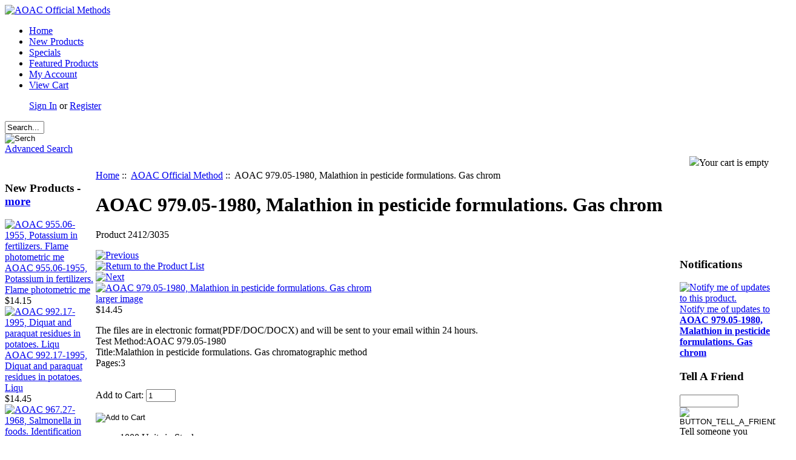

--- FILE ---
content_type: text/html; charset=iso-8859-1
request_url: http://www.aoacofficialmethod.org/index.php?main_page=product_info&cPath=1&products_id=783
body_size: 6600
content:
<!DOCTYPE html PUBLIC "-//W3C//DTD XHTML 1.0 Transitional//EN" "http://www.w3.org/TR/xhtml1/DTD/xhtml1-transitional.dtd">
<html xmlns="http://www.w3.org/1999/xhtml" dir="ltr" lang="en">
<head>
<title>AOAC 979.05-1980, Malathion in pesticide formulations. Gas chrom - $14.45 : AOAC Official Method, AOAC Official Method,AOAC Standards</title>
<meta http-equiv="Content-Type" content="text/html; charset=iso-8859-1" />
<meta name="keywords" content="AOAC 979.05-1980, Malathion in pesticide formulations. Gas chrom AOAC Official Method AOAC Official Method,AOAC Standards" />
<meta name="description" content="AOAC Official Method AOAC 979.05-1980, Malathion in pesticide formulations. Gas chrom - The files are in electronic format(PDF/DOC/DOCX) and will be sent to your email within 24 hours. Test Method:AOAC 979.05-1980Title:Malathion in pesticide formulations. Gas chromatographic methodPages:3 " />
<meta http-equiv="imagetoolbar" content="no" />
<meta name="author" content="The Zen Cart&trade; Team and others" />
<meta name="generator" content="shopping cart program by Zen Cart&trade;, http://www.zen-cart.com eCommerce" />

<base href="https://www.aoacofficialmethod.org/" />

<link rel="stylesheet" type="text/css" href="includes/templates/lite_blue/css/stylesheet.css" />
<link rel="stylesheet" type="text/css" href="includes/templates/lite_blue/css/stylesheet_css_buttons.css" />
<link rel="stylesheet" type="text/css" media="print" href="includes/templates/lite_blue/css/print_stylesheet.css" />
<script type="text/javascript" src="includes/modules/pages/product_info/jscript_textarea_counter.js"></script>
<script>
if (typeof zcJS == "undefined" || !zcJS) {
  window.zcJS = { name: 'zcJS', version: '0.1.0.0' };
}

zcJS.ajax = function (options) {
  options.url = options.url.replace("&amp;", unescape("&amp;"));
  var deferred = jQuery.Deferred(function (d) {
      var securityToken = 'd6eee0ba8b75cd6d812a812329dce8a5';
      var defaults = {
          cache: false,
          type: 'POST',
          traditional: true,
          dataType: 'json',
          timeout: 5000,
          data: jQuery.extend(true,{
            securityToken: securityToken
        }, options.data)
      },
      settings = jQuery.extend(true, {}, defaults, options);
      if (typeof(console.log) == 'function') {
          console.log( settings );
      }

      d.done(settings.success);
      d.fail(settings.error);
      d.done(settings.complete);
      var jqXHRSettings = jQuery.extend(true, {}, settings, {
          success: function (response, textStatus, jqXHR) {
            d.resolve(response, textStatus, jqXHR);
          },
          error: function (jqXHR, textStatus, errorThrown) {
              if (window.console) {
                if (typeof(console.log) == 'function') {
                  console.log(jqXHR);
                }
              }
              d.reject(jqXHR, textStatus, errorThrown);
          },
          complete: d.resolve
      });
      jQuery.ajax(jqXHRSettings);
   }).fail(function(jqXHR, textStatus, errorThrown) {
   var response = jqXHR.getResponseHeader('status');
   var responseHtml = jqXHR.responseText;
   var contentType = jqXHR.getResponseHeader("content-type");
   switch (response)
     {
       case '403 Forbidden':
         var jsonResponse = JSON.parse(jqXHR.responseText);
         var errorType = jsonResponse.errorType;
         switch (errorType)
         {
           case 'ADMIN_BLOCK_WARNING':
           break;
           case 'AUTH_ERROR':
           break;
           case 'SECURITY_TOKEN':
           break;

           default:
             alert('An Internal Error of type '+errorType+' was received while processing an ajax call. The action you requested could not be completed.');
         }
       break;
       default:
        if (jqXHR.status === 200) {
            if (contentType.toLowerCase().indexOf("text/html") >= 0) {
                document.open();
                document.write(responseHtml);
                document.close();
            }
         }
     }
   });

  var promise = deferred.promise();
  return promise;
};
zcJS.timer = function (options) {
  var defaults = {
    interval: 10000,
    startEvent: null,
    intervalEvent: null,
    stopEvent: null

},
  settings = jQuery.extend(true, {}, defaults, options);

  var enabled = new Boolean(false);
  var timerId = 0;
  var mySelf;
  this.Start = function()
  {
      this.enabled = new Boolean(true);

      mySelf = this;
      mySelf.settings = settings;
      if (mySelf.enabled)
      {
          mySelf.timerId = setInterval(
          function()
          {
              if (mySelf.settings.intervalEvent)
              {
                mySelf.settings.intervalEvent(mySelf);
              }
          }, mySelf.settings.interval);
          if (mySelf.settings.startEvent)
          {
            mySelf.settings.startEvent(mySelf);
          }
      }
  };
  this.Stop = function()
  {
    mySelf.enabled = new Boolean(false);
    clearInterval(mySelf.timerId);
    if (mySelf.settings.stopEvent)
    {
      mySelf.settings.stopEvent(mySelf);
    }
  };
};

</script>

<script type="text/javascript">
function popupWindow(url) {
  window.open(url,'popupWindow','toolbar=no,location=no,directories=no,status=no,menubar=no,scrollbars=no,resizable=yes,copyhistory=no,width=100,height=100,screenX=150,screenY=150,top=150,left=150,noreferrer')
}
function popupWindowPrice(url) {
  window.open(url,'popupWindow','toolbar=no,location=no,directories=no,status=no,menubar=no,scrollbars=yes,resizable=yes,copyhistory=no,width=600,height=400,screenX=150,screenY=150,top=150,left=150,noreferrer')
}
</script>

</head>

<body id="productinfoBody">

<div id="mainWrapper">



<!--bof-header logo and navigation display-->

<div id="headerWrapper">

<!--bof-header ezpage links-->
<div class="topper-menu float-right">
</div>
<!--eof-header ezpage links-->


<!--bof-navigation display-->
<!--eof-navigation display-->

<!--bof-branding display-->
<div id="logoWrapper">
    <div id="logo"><a href="https://www.aoacofficialmethod.org/"><img src="includes/templates/lite_blue/images/logo.gif" alt="AOAC Official Methods" title="AOAC Official Methods" width="88" height="37" /></a></div>
</div>
<div class="clearBoth" /></div>
<!--eof-branding display-->

<!--eof-header logo and navigation display-->

<!--bof-optional categories tabs navigation display-->
<!--eof-optional categories tabs navigation display-->


<div id="top_nav">
<div id="tab_nav">
<!--<div class="top-nav-left"></div>-->
<div class="top-nav-right"></div>
	<ul class="list-style-none">
		<li class="home-link"><a href="https://www.aoacofficialmethod.org/">Home</a></li>

		<li id=""><a href="index.php?main_page=products_new">New Products</a></li>

		<li id=""><a href="index.php?main_page=specials">Specials</a></li>

		<li id=""><a href="index.php?main_page=featured_products">Featured Products</a></li>

		<li id=""><a href="https://www.aoacofficialmethod.org/index.php?main_page=account">My Account</a></li>

		<li id=""><a href="https://www.aoacofficialmethod.org/index.php?main_page=shopping_cart">View Cart</a></li>
	</ul>
</div>


<div id="login_logout_section" class="float-right">
    <ul class="list-style-none inline-list">
    <a href="https://www.aoacofficialmethod.org/index.php?main_page=login">Sign In</a>
	or    <a href="https://www.aoacofficialmethod.org/index.php?main_page=create_account">Register</a>

</div>
</div>

<!-- tools section -->
<div id="tools_wrapper" class="align-center">
<div class="tools-nav-left"></div>
<div class="tools-nav-right"></div>

		<div class="float-left td-search-header">
			<div class="search-header float-left">
	            <form name="quick_find_header" action="https://www.aoacofficialmethod.org/index.php?main_page=advanced_search_result" method="get"><input type="hidden" name="main_page" value="advanced_search_result" /><input type="hidden" name="search_in_description" value="1" /><div class="search-header-input"><input type="text" name="keyword" size="6" maxlength="30" value="Search..." onfocus="if (this.value == 'Search...') this.value = '';" onblur="if (this.value == '') this.value = 'Search...';" /></div><input class="button-search-header" type="image" src="includes/templates/lite_blue/images/search_header_button.gif" value="Serch" /></form>	    		<div class="advanced_search float-left">
	                <a href="index.php?main_page=advanced_search">Advanced Search</a>
	            </div>
			</div>
	    </div>
		<div align="right" class="float-right td-languages">

			<!-- header cart section -->
			<table align="right" class="align-center cart-header">
			<tr>
				<td>
				<div id="cartBoxEmpty"><a href="https://www.aoacofficialmethod.org/index.php?main_page=shopping_cart"><img class="cart-icon empty float-left" src="includes/templates/lite_blue/images/spacer.gif" /></a>Your cart is empty</div>		
				</td>
							</tr>
			</table>
			<!-- /header cart section -->

    		<!--div class="languages-wrapper">
					
<form name="currencies_form" action="https://www.aoacofficialmethod.org/index.php?main_page=index" method="get"><select rel="dropdown" id="select-currency" name="currency" onchange="this.form.submit();">
  <option value="USD" selected="selected">US Dollar</option>
  <option value="EUR">Euro</option>
  <option value="GBP">GB Pound</option>
  <option value="CAD">Canadian Dollar</option>
  <option value="AUD">Australian Dollar</option>
</select>
<input type="hidden" name="main_page" value="product_info" /><input type="hidden" name="cPath" value="1" /><input type="hidden" name="products_id" value="783" /></form>					<label class="float-right">&nbsp;&nbsp;Currency:</label>
					<form name="lang_form" action="https://www.aoacofficialmethod.org/index.php?main_page=index" method="get"><select rel="dropdown" id="select-language" name="language" onchange="this.form.submit();">
  <option value="en" selected="selected">English</option>
</select>
<input type="hidden" name="main_page" value="product_info" /><input type="hidden" name="cPath" value="1" /><input type="hidden" name="products_id" value="783" /></form>					<label class="float-right">Language:</label>
				<div class="clearBoth"></div>
			</div-->
    	</div>

<div class="clearBoth"></div>
</div>
<!-- /tools section -->



</div>

<table width="100%" border="0" cellspacing="0" cellpadding="0" id="contentMainWrapper">
  <tr>

 <td id="navColumnOne" class="columnLeft" style="width: 150px">
<div id="navColumnOneWrapper" style="width: 150px"><!--// bof: whatsnew //-->
<div class="leftBoxContainer" id="whatsnew" style="width: 150">
<div class="sidebox-header-left "><h3 class="leftBoxHeading " id="whatsnewHeading">New Products - <a href="https://www.aoacofficialmethod.org/index.php?main_page=products_new">more</a></h3></div>
<div class="sideBoxContent centeredContent"><a href="https://www.aoacofficialmethod.org/index.php?main_page=product_info&amp;cPath=1&amp;products_id=2502"><img src="images/AOAC.jpg" alt="AOAC 955.06-1955, Potassium in fertilizers. Flame photometric me" title="AOAC 955.06-1955, Potassium in fertilizers. Flame photometric me" width="88" height="37" /></a><a class="sidebox-products" href="https://www.aoacofficialmethod.org/index.php?main_page=product_info&amp;cPath=1&amp;products_id=2502">AOAC 955.06-1955, Potassium in fertilizers. Flame photometric me</a><div><span class="productBasePrice">$14.15</span></div></div><div class="sideBoxContent centeredContent"><a href="https://www.aoacofficialmethod.org/index.php?main_page=product_info&amp;cPath=1&amp;products_id=2500"><img src="images/AOAC.jpg" alt="AOAC 992.17-1995, Diquat and paraquat residues in potatoes. Liqu" title="AOAC 992.17-1995, Diquat and paraquat residues in potatoes. Liqu" width="88" height="37" /></a><a class="sidebox-products" href="https://www.aoacofficialmethod.org/index.php?main_page=product_info&amp;cPath=1&amp;products_id=2500">AOAC 992.17-1995, Diquat and paraquat residues in potatoes. Liqu</a><div><span class="productBasePrice">$14.45</span></div></div><div class="sideBoxContent centeredContent"><a href="https://www.aoacofficialmethod.org/index.php?main_page=product_info&amp;cPath=1&amp;products_id=2501"><img src="images/AOAC.jpg" alt="AOAC 967.27-1968, Salmonella in foods. Identification" title="AOAC 967.27-1968, Salmonella in foods. Identification" width="88" height="37" /></a><a class="sidebox-products" href="https://www.aoacofficialmethod.org/index.php?main_page=product_info&amp;cPath=1&amp;products_id=2501">AOAC 967.27-1968, Salmonella in foods. Identification</a><div><span class="productBasePrice">$48.00</span></div></div></div>
<!--// eof: whatsnew //-->
<!--// bof: information //-->
<div class="leftBoxContainer" id="information" style="width: 150">
<div class="sidebox-header-left "><h3 class="leftBoxHeading " id="informationHeading">Information</h3></div>
<div id="informationContent" class="sideBoxContent">
<ul style="margin: 0; padding: 0; list-style-type: none;">
<li><a href="https://www.aoacofficialmethod.org/index.php?main_page=shippinginfo">Shipping &amp; Returns</a></li>
<li><a href="https://www.aoacofficialmethod.org/index.php?main_page=privacy">Privacy Notice</a></li>
<li><a href="https://www.aoacofficialmethod.org/index.php?main_page=conditions">Conditions of Use</a></li>
<li><a href="https://www.aoacofficialmethod.org/index.php?main_page=contact_us">Contact Us</a></li>
<li><a href="https://www.aoacofficialmethod.org/index.php?main_page=site_map">Site Map</a></li>
<li><a href="https://www.aoacofficialmethod.org/index.php?main_page=unsubscribe">Newsletter Unsubscribe</a></li>
</ul>
</div></div>
<!--// eof: information //-->
</div></td>
    <td id="columnCenter" valign="top">
<!-- bof  breadcrumb -->
    <div id="navBreadCrumb">  <a href="https://www.aoacofficialmethod.org/">Home</a>&nbsp;::&nbsp;
  <a href="https://www.aoacofficialmethod.org/index.php?main_page=index&amp;cPath=1">AOAC Official Method</a>&nbsp;::&nbsp;
AOAC 979.05-1980, Malathion in pesticide formulations. Gas chrom
</div>
<!-- eof breadcrumb -->


<!-- bof upload alerts -->
<!-- eof upload alerts -->

<div class="centerColumn" id="productGeneral">

<!--bof Product Name-->
<h1 id="productName" class="productGeneral">AOAC 979.05-1980, Malathion in pesticide formulations. Gas chrom</h1>
<!--eof Product Name-->

<!--bof Form start-->
<form name="cart_quantity" action="https://www.aoacofficialmethod.org/index.php?main_page=product_info&amp;cPath=1&amp;products_id=783&amp;action=add_product" method="post" enctype="multipart/form-data"><input type="hidden" name="securityToken" value="d6eee0ba8b75cd6d812a812329dce8a5" />
<!--eof Form start-->


<!--bof Category Icon -->

<!--div align="left" id="categoryIcon" class="categoryIcon"><a href="https://www.aoacofficialmethod.org/index.php?main_page=index&amp;cPath=1">AOAC Official Method</a></div--><!--eof Category Icon -->

<!--bof Prev/Next top position -->
<div class="navNextPrevWrapper centeredContent">
<p class="navNextPrevCounter">Product 2412/3035</p>
<div class="navNextPrevList"><a href="https://www.aoacofficialmethod.org/index.php?main_page=product_info&amp;cPath=1&amp;products_id=633"><img src="includes/templates/lite_blue/buttons/english/button_prev.gif" alt="Previous" title="Previous" width="64" height="28" /></a></div>

<div class="navNextPrevList"><a href="https://www.aoacofficialmethod.org/index.php?main_page=index&amp;cPath=1"><img src="includes/templates/lite_blue/buttons/english/button_return_to_product_list.gif" alt="Return to the Product List" title="Return to the Product List" width="71" height="28" /></a></div>

<div class="navNextPrevList"><a href="https://www.aoacofficialmethod.org/index.php?main_page=product_info&amp;cPath=1&amp;products_id=2708"><img src="includes/templates/lite_blue/buttons/english/button_next.gif" alt="Next" title="Next" width="65" height="28" /></a></div>
</div><!--eof Prev/Next top position-->

<!--bof Main Product Image -->
 
<div id="productMainImage" class="centeredContent back">
<script language="javascript" type="text/javascript"><!--
document.write('<a href="javascript:popupWindow(\'https://www.aoacofficialmethod.org/index.php?main_page=popup_image&amp;pID=783\')"><img src="images/AOAC.jpg" alt="AOAC 979.05-1980, Malathion in pesticide formulations. Gas chrom" title="AOAC 979.05-1980, Malathion in pesticide formulations. Gas chrom" width="88" height="37" /></a><a href="javascript:popupWindow(\'https://www.aoacofficialmethod.org/index.php?main_page=popup_image&amp;pID=783\')"><br /><span class="imgLink">larger image</span></a>');
//--></script>
<noscript>
<a href="https://www.aoacofficialmethod.org/index.php?main_page=popup_image&amp;pID=783" target="_blank"><img src="images/AOAC.jpg" alt="AOAC 979.05-1980, Malathion in pesticide formulations. Gas chrom" title="AOAC 979.05-1980, Malathion in pesticide formulations. Gas chrom" width="88" height="37" /><br /><span class="imgLink">larger image</span></a></noscript>
</div><!--eof Main Product Image-->

<!--bof Product Price block -->
<span id="productPrices" class="productGeneral">
<span class="productBasePrice">$14.45</span></span>
<!--eof Product Price block -->

<!--bof free ship icon  -->
<!--eof free ship icon  -->

 <!--bof Product description -->
<div id="productDescription" class="productGeneral biggerText"><p>The files are in electronic format(PDF/DOC/DOCX) and will be sent to your email within 24 hours. <br />
Test Method:AOAC 979.05-1980<br>Title:Malathion in pesticide formulations. Gas chromatographic method<br>Pages:3</p></div>
<!--eof Product description -->
<br class="clearBoth" />

<!--bof Add to Cart Box -->
                  <div id="cartAdd">
    Add to Cart: <input type="text" name="cart_quantity" value="1" maxlength="6" size="4" /><br /><br /><input type="hidden" name="products_id" value="783" /><input type="image" src="includes/templates/lite_blue/buttons/english/button_in_cart.gif" alt="Add to Cart" title="Add to Cart" />          </div>
  <!--eof Add to Cart Box-->

<!--bof Product details list  -->
<ul id="productDetailsList" class="floatingBox back">
  
  
  <li>1000 Units in Stock</li>
  
</ul>
<br class="clearBoth" />
<!--eof Product details list -->

<!--bof Attributes Module -->
<!--eof Attributes Module -->

<!--bof Quantity Discounts table -->
<!--eof Quantity Discounts table -->

<!--bof Additional Product Images -->
 <!--eof Additional Product Images -->

<!--bof Prev/Next bottom position -->
<!--eof Prev/Next bottom position -->

<!--bof Tell a Friend button -->
<!--eof Tell a Friend button -->

<!--bof Reviews button and count-->
<div id="productReviewLink" class="buttonRow back"><a href="https://www.aoacofficialmethod.org/index.php?main_page=product_reviews_write&amp;cPath=1&amp;products_id=783"><img src="includes/templates/lite_blue/buttons/english/button_write_review.gif" alt="Write Review" title="Write Review" width="116" height="28" /></a></div>
<br class="clearBoth" />
<!--eof Reviews button and count -->


<!--bof Product date added/available-->
      <p id="productDateAdded" class="productGeneral centeredContent">This product was added to our catalog on Friday 02 January, 2015.</p>
<!--eof Product date added/available -->

<!--bof Product URL -->
<!--eof Product URL -->

<!--bof also purchased products module-->

<!--eof also purchased products module-->

<!--bof Form close-->
</form>
<!--bof Form close-->
</div>
</td>

<td id="navColumnTwo" class="columnRight" style="width: 150px">
<div id="navColumnTwoWrapper" style="width: 150px"><!--// bof: productnotifications //-->
<div class="rightBoxContainer" id="productnotifications" style="width: 150">
<div class="sidebox-header-left"><h3 class="rightBoxHeading" id="productnotificationsHeading">Notifications</h3></div>
<div id="productnotificationsContent" class="sideBoxContent centeredContent"><a href="https://www.aoacofficialmethod.org/index.php?main_page=product_info&amp;cPath=1&amp;products_id=783&amp;action=notify"><img src="includes/templates/lite_blue/images/box_products_notifications.gif" alt="Notify me of updates to this product." title="Notify me of updates to this product." width="60" height="60" /></a><a href="https://www.aoacofficialmethod.org/index.php?main_page=product_info&amp;cPath=1&amp;products_id=783&amp;action=notify"><br />Notify me of updates to <strong>AOAC 979.05-1980, Malathion in pesticide formulations. Gas chrom</strong></a></div></div>
<!--// eof: productnotifications //-->

<!--// bof: tellafriend //-->
<div class="rightBoxContainer" id="tellafriend" style="width: 150">
<div class="sidebox-header-left"><h3 class="rightBoxHeading" id="tellafriendHeading">Tell A Friend</h3></div>
<div id="tellafriendContent" class="sideBoxContent centeredContent"><form name="tell_a_friend" action="https://www.aoacofficialmethod.org/index.php?main_page=FILENAME_TELL_A_FRIEND" method="get"><input type="hidden" name="main_page" value="FILENAME_TELL_A_FRIEND" /><input type="text" name="to_email_address" size="10" />&nbsp;<input type="image" src="includes/templates/template_default/buttons/english/BUTTON_IMAGE_TELL_A_FRIEND" alt="BUTTON_TELL_A_FRIEND_ALT" title="BUTTON_TELL_A_FRIEND_ALT" /><input type="hidden" name="products_id" value="783" /><br />Tell someone you know about this product.</form></div></div>
<!--// eof: tellafriend //-->

<!--// bof: whosonline //-->
<div class="rightBoxContainer" id="whosonline" style="width: 150">
<div class="sidebox-header-left"><h3 class="rightBoxHeading" id="whosonlineHeading">Who's Online</h3></div>
<div id="whosonlineContent" class="sideBoxContent centeredContent">There currently are&nbsp;130&nbsp;guests&nbsp;online.</div></div>
<!--// eof: whosonline //-->

</div></td>
  </tr>
</table>



<div class="clearBoth"><img src="includes/templates/lite_blue/images/spacer.gif" width="5" height="2" alt="walitefree" /></div>
<div id="navSuppWrapper">
		<!--bof-navigation display -->
								<!--eof-navigation display -->
	

	<!--bof- site copyright display -->
	<div id="siteinfoLegal" class="legalCopyright">Copyright &copy; 2026 <a href="https://www.aoacofficialmethod.org/index.php?main_page=index" target="_blank">AOAC Official Method</a>. Powered by <a href="http://www.aoacofficialmethod.org" target="_blank">AOAC Official Method</a><br/>Designed by <a href="http://www.aoacofficialmethod.org">AOAC Official Method</a></div> <br/><br/>
	<!--eof- site copyright display -->

	<!--bof-ip address display -->
		<div id="siteinfoIP">Your IP Address is:   18.222.233.33</div>
	    <div class="clearBoth"><img src="includes/templates/lite_blue/images/spacer.gif" width="6" height="2" alt="aoac official method" /></div>

    <!--eof-ip address display -->

</div>


<!--bof-banner #5 display -->
<!--eof-banner #5 display -->


</div>
<!--bof- parse time display -->
<!--eof- parse time display -->
<!--bof- banner #6 display -->
<!--eof- banner #6 display -->
</body></html>
